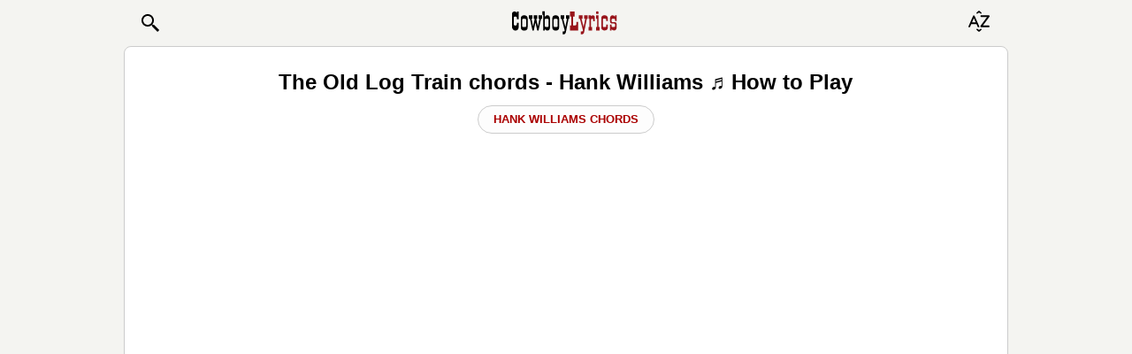

--- FILE ---
content_type: text/html; charset=UTF-8
request_url: https://www.cowboylyrics.com/tabs/williams-hank/the-old-log-train-475.html
body_size: 17631
content:
<!doctype html>
<html lang="en">
    <head>
        <META http-equiv="Content-Type" content="text/html; charset=UTF-8">
        <meta name="viewport" content="width=device-width, initial-scale=1.0">
<!--         <meta name="viewport" content="width=728, maximum-scale=1"> -->
        <meta name="ROBOTS" content="INDEX, FOLLOW" />
<meta property="og:title" content="The Old Log Train Chords — Hank Williams ♬ How to Play" />
<meta property="og:image" content="https://www.cowboylyrics.com/cowboylyricsog.jpg" />
<meta property="og:description" content="Hank Williams - The Old Log Train - Full guitar Chords with synchronized lyrics. Learn how to play this song" />
<meta property="og:url" content="https://www.cowboylyrics.com/tabs/williams-hank/the-old-log-train-475.html" />
<meta property="fb:app_id" content="264778770366717" />
<meta property="og:type" content="article" />
<title>The Old Log Train Chords — Hank Williams ♬ How to Play</title><meta name="description" content="Hank Williams - The Old Log Train - Full guitar Chords with synchronized lyrics. Learn how to play this song" />
<meta property="twitter:title" content="The Old Log Train Chords — Hank Williams ♬ How to Play" />
<meta property="twitter:image:src" content="https://www.cowboylyrics.com/cowboylyricsog.jpg" />
<meta property="twitter:card" content="summary" />
<meta property="twitter:site" content="@cowboylyricscom" />
<meta property="twitter:creator" content="@cowboylyricscom" />
<meta property="twitter:domain" content="https://www.cowboylyrics.com/tabs/williams-hank/the-old-log-train-475.html" />

        <link rel="preload" href="/themes/mobile/styles/main.css" as="style">
        <link href="/themes/mobile/styles/main.css" rel="stylesheet">

        
    </head>
    <body itemscope itemtype="http://schema.org/WebSite">
        <section class="header">
    <header>
        <nav class="navbar navbar-light">
            <a href="/search.html" class="btn nav pull-left" role="button" style="padding-left:7px;" >
                <svg xmlns="http://www.w3.org/2000/svg" x="0px" y="0px" width="24" height="24" viewBox="0 0 24 24">
                    <title>Search:</title>
                    <path fill="#000000" d="M22 20L20 22 14 16 14 14 16 14z"></path>
                    <path fill="#000000" d="M9,16c-3.9,0-7-3.1-7-7c0-3.9,3.1-7,7-7c3.9,0,7,3.1,7,7C16,12.9,12.9,16,9,16z M9,4C6.2,4,4,6.2,4,9c0,2.8,2.2,5,5,5 c2.8,0,5-2.2,5-5C14,6.2,11.8,4,9,4z"></path>
                    <path fill="#000000" d="M13.7 12.5H14.7V16H13.7z" transform="rotate(-44.992 14.25 14.25)"></path>
                </svg>

<!--                <img class="cwb_icon" src="/images/mobile/icon_search_black.png" alt="Search icon" width="20" height="20"> -->
            </a>


<!--                <img alt="Cowboy Lyrics" class="cwb_logo" src="/images/mobile/Logo.png"> -->

                <a class="mx-auto" href="/index.html">
<svg aria-label="Cowboy Lyrics - Homepage Link" width="7.5rem" height="2.5rem" class="cwb_logo" viewBox="0 0 100 30" xmlns="http://www.w3.org/2000/svg" xmlns:svg="http://www.w3.org/2000/svg" enable-background="new 0 0 100 30" version="1.1" xml:space="preserve">
        <style type="text/css">
            .st0{fill:#FFFFFF;stroke:#000000;stroke-width:0.5;}
            .st1{fill:none;stroke:#000000;stroke-width:0.5;stroke-dasharray:4,3;}
            .st22{fill:#98141B;}
        </style>
                        <g class="layer">
                            <title>Layer 1</title>
                            <g id="Artwork"/>
                            <g id="Text"/>
                            <g id="svg_10">
                                <path d="m7.12,19.02c0,2.61 -1.02,3.92 -3.05,3.92c-1.04,0 -1.86,-0.39 -2.48,-1.18c-0.56,-0.73 -0.84,-1.63 -0.84,-2.71l0,-11.17c0,-1.92 0.81,-2.88 2.42,-2.88c0.88,0 1.63,0.45 2.25,1.35l0,-1.33l1.7,0l0,7.31l-1.7,0l0,-1.18c0,-0.9 -0.49,-1.37 -1.47,-1.41c-1,-0.02 -1.5,0.46 -1.5,1.44l0,5.36c0,1.15 0.49,1.73 1.47,1.73c1,0 1.5,-0.57 1.5,-1.7l0,-1.04l1.7,0l0,3.48l0,0z" id="svg_11"/>
                                <path d="m12.29,22.99c-1,0 -1.79,-0.27 -2.36,-0.81c-0.57,-0.54 -0.85,-1.31 -0.85,-2.31l0,-8.12c0,-2.15 1.06,-3.22 3.18,-3.22c0.98,0 1.77,0.27 2.37,0.81c0.6,0.54 0.9,1.28 0.9,2.22l0,8.29c0,2.09 -1.08,3.14 -3.24,3.14l0,0zm0.79,-11.09l-1.64,-0.03c-0.67,-0.04 -1.01,0.38 -1.01,1.27l0,5.33c0,0.84 0.33,1.25 1.01,1.21l1.7,-0.03c0.63,0 0.95,-0.38 0.95,-1.15l0,-5.62c0,-0.61 -0.34,-0.94 -1.01,-0.98z" id="svg_12"/>
                                <path d="m20.05,8.63l0,3.25l-0.89,0l1.53,7.26l1.5,-7.26l-0.89,0l0,-3.25l3.25,0l0,3.25l-0.89,0l1.53,7.26l1.47,-7.26l-0.86,0l0,-3.25l3.28,0l0,3.25l-0.92,0l-2.36,10.97l-1.24,0l-1.67,-7.43l-1.58,7.43l-1.24,0l-2.36,-10.97l-1.01,0l0,-3.25l3.37,0l-0.01,0z" id="svg_13"/>
                                <path d="m31.71,10.09c0.6,-1.04 1.39,-1.55 2.38,-1.55c0.87,0 1.54,0.35 2,1.07c0.37,0.6 0.55,1.36 0.55,2.31l0,7.63c0,2.23 -0.83,3.34 -2.49,3.34c-0.66,0 -1.14,-0.12 -1.45,-0.37c-0.16,-0.17 -0.32,-0.35 -0.49,-0.52c-0.17,-0.17 -0.34,-0.35 -0.49,-0.52l0,1.38l-1.44,0l0,-14.69l-0.81,0l0,-3.31l2.25,0l0,5.24l0,0zm2.53,1.82l-1.53,-0.03c-0.67,-0.04 -1.01,0.37 -1.01,1.21l0,5.21c0,0.86 0.35,1.28 1.07,1.27l1.64,-0.03c0.52,0.04 0.78,-0.36 0.78,-1.21l0,-5.27c0,-0.73 -0.32,-1.11 -0.95,-1.15l0,0z" id="svg_14"/>
                                <path d="m41.95,22.99c-1,0 -1.79,-0.27 -2.36,-0.81c-0.57,-0.54 -0.85,-1.31 -0.85,-2.31l0,-8.12c0,-2.15 1.06,-3.22 3.18,-3.22c0.98,0 1.77,0.27 2.37,0.81c0.6,0.54 0.9,1.28 0.9,2.22l0,8.29c0,2.09 -1.08,3.14 -3.24,3.14l0,0zm0.79,-11.09l-1.64,-0.03c-0.67,-0.04 -1.01,0.38 -1.01,1.27l0,5.33c0,0.84 0.33,1.25 1.01,1.21l1.7,-0.03c0.63,0 0.95,-0.38 0.95,-1.15l0,-5.62c0,-0.61 -0.34,-0.94 -1.01,-0.98z" id="svg_15"/>
                                <path d="m49.99,8.63l0,3.25l-0.95,0l2.02,7.66l1.53,-7.66l-1.01,0l0,-3.25l3.31,0l0,3.25l-0.84,0l-2.48,12.41c-0.21,0.98 -0.53,1.59 -0.95,1.84c-0.44,0.27 -1.16,0.4 -2.16,0.4l0,-2.82l0.81,0c0.75,0 1.12,-0.29 1.12,-0.86l0,-0.23l-2.82,-10.74l-0.95,0l0,-3.25l3.37,0l0,0l0,0z" id="svg_16"/>
                                <path class="st22" d="m63.1,14.7l0,8.15l-7.63,0l0,-4.78l1.24,0l0,-8.21l-1.24,0l0,-4.84l4.38,0l0,4.84l-1.47,0l0,8.21l1.76,0c0.54,0 0.89,-0.11 1.05,-0.32c0.16,-0.21 0.24,-0.61 0.24,-1.18l0,-1.87l1.67,0l0,0z" id="svg_17"/>
                                <path class="st22" d="m67.22,8.63l0,3.25l-0.95,0l2.02,7.66l1.53,-7.66l-1.01,0l0,-3.25l3.31,0l0,3.25l-0.84,0l-2.48,12.41c-0.21,0.98 -0.53,1.59 -0.95,1.84c-0.44,0.27 -1.16,0.4 -2.16,0.4l0,-2.82l0.81,0c0.75,0 1.12,-0.29 1.12,-0.86l0,-0.23l-2.82,-10.74l-0.95,0l0,-3.25l3.37,0l0,0l0,0z" id="svg_18"/>
                                <path class="st22" d="m77.35,14.18l0,-1.3c0,-0.6 -0.35,-0.91 -1.04,-0.95l-0.09,0c-0.65,0.02 -0.98,0.35 -0.98,0.98l0,6.68l0.92,0l0,3.25l-3.17,0l0,-3.25l0.81,0l0,-7.72l-0.81,0l0,-3.25l2.25,0l0,0.89c0.45,-0.61 1.02,-0.92 1.74,-0.92c0.54,0 0.98,0.16 1.31,0.49c0.33,0.33 0.49,0.76 0.49,1.3l0,3.8l-1.44,0l0,0z" id="svg_19"/>
                                <path class="st22" d="m82.36,19.6l0.95,0l0,3.25l-3.34,0l0,-3.25l1.04,0l0,-7.72l-1.04,0l0,-3.25l2.39,0l0,10.97zm-0.58,-14.66c0.35,0.1 0.52,0.34 0.52,0.72l0,0.95c0,0.54 -0.25,0.79 -0.75,0.75l-0.78,-0.03c-0.5,0.04 -0.75,-0.19 -0.75,-0.69l0,-1.01c0,-0.5 0.25,-0.75 0.75,-0.75l0,-0.03c0.56,0.04 0.89,0.07 1.01,0.08l0,0z" id="svg_20"/>
                                <path class="st22" d="m91.09,17.24l0,2.85c0,0.86 -0.28,1.54 -0.85,2.03c-0.57,0.49 -1.29,0.73 -2.15,0.73l-0.09,0c-0.89,0 -1.62,-0.25 -2.2,-0.75c-0.58,-0.5 -0.87,-1.18 -0.87,-2.04l0,-8.73c0,-1.86 1.02,-2.79 3.07,-2.79c2.06,0 3.09,1.09 3.09,3.25l0,2.22l-1.44,0l0,-1.18c0,-0.65 -0.31,-1 -0.94,-1.04l-1.46,-0.03c-0.59,-0.02 -0.89,0.35 -0.89,1.09l0,5.62c0,0.77 0.28,1.13 0.83,1.09l1.63,-0.03c0.32,0 0.54,-0.08 0.66,-0.23c0.11,-0.15 0.17,-0.42 0.17,-0.81l0,-1.27l1.45,0l0,0z" id="svg_21"/>
                                <path class="st22" d="m99.35,14.01l-1.44,0l0,-1.01c0,-0.73 -0.31,-1.11 -0.94,-1.15l-1.46,-0.03c-0.59,-0.02 -0.89,0.31 -0.89,0.98l0,1.21c0,0.69 0.35,1.03 1.07,1.01l1.53,-0.03c1.42,-0.04 2.13,0.61 2.13,1.93l0,3.51c0,0.69 -0.22,1.27 -0.66,1.73c-0.44,0.46 -1.01,0.69 -1.7,0.69c-0.94,0 -1.73,-0.42 -2.36,-1.27l0,1.27l-1.44,0l0,-5.5l1.44,0l0,1.18c0,0.71 0.3,1.06 0.89,1.04l1.57,-0.03c0.55,0.04 0.83,-0.22 0.83,-0.78l0,-1.41c0,-0.63 -0.37,-0.97 -1.12,-1.01l-1.64,-0.03c-1.31,-0.04 -1.96,-0.64 -1.96,-1.82l0,-3.4c0,-0.71 0.2,-1.3 0.61,-1.77c0.4,-0.47 0.96,-0.71 1.67,-0.71l0.23,0c0.06,0.02 0.14,0.03 0.23,0.03c0.82,0.17 1.49,0.57 1.99,1.18l0,-1.21l1.44,0l0,5.38l0,0l0,0z" id="svg_22"/>
                            </g>
                        </g>
    </svg>
                </a>




            <button type="button" class="btn" data-toggle="modal" data-target="#alphabetModal">

                        <svg version="1.1" xmlns="http://www.w3.org/2000/svg" xmlns:xlink="http://www.w3.org/1999/xlink" x="0px" y="0px"
                             viewBox="0 0 30 20" xml:space="preserve" width="30" height="30">
 <title>Browse A-Z:</title>
                            <path fill="#000000" d="M7,5.84C6.91,5.63,6.72,5.5,6.51,5.5c0,0,0,0,0,0l-0.65,0c-0.21,0-0.4,0.13-0.49,0.33L0.05,17.96
	c-0.08,0.18-0.07,0.4,0.03,0.57c0.1,0.17,0.27,0.27,0.46,0.27h0.8c0.21,0,0.4-0.13,0.49-0.33l1.39-3.17h5.98l1.41,3.17
	c0.09,0.2,0.28,0.33,0.49,0.33h0.8c0,0,0,0,0,0c0.3,0,0.54-0.26,0.54-0.59c0-0.11-0.03-0.21-0.07-0.29L7,5.84z M4.08,13.34
	l2.11-4.81l2.14,4.81H4.08z"/>
                            <path fill="#000000" d="M23.94,6.16l-0.31-0.63c-0.1-0.2-0.3-0.33-0.53-0.33h-8.76c-0.32,0-0.59,0.26-0.59,0.59v0.78
	c0,0.32,0.26,0.59,0.59,0.59h6.81l-7.49,10.06c-0.13,0.18-0.15,0.41-0.05,0.61l0.31,0.63c0.1,0.2,0.3,0.33,0.53,0.33h8.71
	c0.32,0,0.59-0.26,0.59-0.59v-0.78c0-0.32-0.26-0.59-0.59-0.59h-6.76l7.49-10.06C24.02,6.59,24.04,6.35,23.94,6.16z"/>
                            <path fill="#000000" d="M12,21.85l-1.79-1.21c-0.07-0.09-0.18-0.15-0.29-0.16c-0.12-0.01-0.23,0.02-0.32,0.09l-0.46,0.36
	c-0.19,0.15-0.22,0.42-0.07,0.61l2.59,2.3C11.74,23.94,11.87,24,12,24c0.13,0,0.26-0.06,0.34-0.17l2.59-2.3
	c0.15-0.19,0.11-0.46-0.07-0.61l-0.46-0.36c-0.09-0.07-0.21-0.1-0.32-0.09c-0.11,0.01-0.22,0.07-0.29,0.16L12,21.85z"/>
                            <path fill="#000000" d="M12,2.15l1.79,1.21c0.07,0.09,0.18,0.15,0.29,0.16c0.12,0.01,0.23-0.02,0.32-0.09l0.46-0.36
	c0.19-0.15,0.22-0.42,0.07-0.61l-2.59-2.3C12.26,0.06,12.13,0,12,0c-0.13,0-0.26,0.06-0.34,0.17l-2.59,2.3
	C8.92,2.66,8.96,2.93,9.15,3.08L9.6,3.44c0.09,0.07,0.21,0.1,0.32,0.09c0.11-0.01,0.22-0.07,0.29-0.16L12,2.15z"/>
</svg>

<!--                <img class="cwb_icon" src="/images/mobile/icon_sort_black.png" alt="Browse artists alphabetically" width="20" height="20"> -->
            </button>
        </nav>
    </header>

    <div class="modal fade header__alphabet_modal" id="alphabetModal" tabindex="-1" role="dialog" aria-labelledby="alphabetModalLabel">
        <div class="modal-dialog" role="document">
            <div class="modal-content">
                <div class="modal-header">
                    <span class="modal-title h1" id="alphabetModalLabel">BROWSE ARTISTS A-Z</span>

                    <button type="button" class="close" data-dismiss="modal" aria-label="Close">
                        <span aria-hidden="true">&times;</span>
                    </button>
                </div>
                <div class="modal-body">
                    <div class="row">
    <div class="col-sm-2 header__alphabet_modal__row__col"><a class="header__alphabet_modal__row__col__btn_abc" href="/a.html">A</a></div>
<div class="col-sm-2 header__alphabet_modal__row__col"><a class="header__alphabet_modal__row__col__btn_abc" href="/b.html">B</a></div>
<div class="col-sm-2 header__alphabet_modal__row__col"><a class="header__alphabet_modal__row__col__btn_abc" href="/c.html">C</a></div>
<div class="col-sm-2 header__alphabet_modal__row__col"><a class="header__alphabet_modal__row__col__btn_abc" href="/d.html">D</a></div>
<div class="col-sm-2 header__alphabet_modal__row__col"><a class="header__alphabet_modal__row__col__btn_abc" href="/e.html">E</a></div>
<div class="col-sm-2 header__alphabet_modal__row__col"><a class="header__alphabet_modal__row__col__btn_abc" href="/f.html">F</a></div>
<div class="col-sm-2 header__alphabet_modal__row__col"><a class="header__alphabet_modal__row__col__btn_abc" href="/g.html">G</a></div>
<div class="col-sm-2 header__alphabet_modal__row__col"><a class="header__alphabet_modal__row__col__btn_abc" href="/h.html">H</a></div>
<div class="col-sm-2 header__alphabet_modal__row__col"><a class="header__alphabet_modal__row__col__btn_abc" href="/i.html">I</a></div>
<div class="col-sm-2 header__alphabet_modal__row__col"><a class="header__alphabet_modal__row__col__btn_abc" href="/j.html">J</a></div>
<div class="col-sm-2 header__alphabet_modal__row__col"><a class="header__alphabet_modal__row__col__btn_abc" href="/k.html">K</a></div>
<div class="col-sm-2 header__alphabet_modal__row__col"><a class="header__alphabet_modal__row__col__btn_abc" href="/l.html">L</a></div>
<div class="col-sm-2 header__alphabet_modal__row__col"><a class="header__alphabet_modal__row__col__btn_abc" href="/m.html">M</a></div>
<div class="col-sm-2 header__alphabet_modal__row__col"><a class="header__alphabet_modal__row__col__btn_abc" href="/n.html">N</a></div>
<div class="col-sm-2 header__alphabet_modal__row__col"><a class="header__alphabet_modal__row__col__btn_abc" href="/o.html">O</a></div>
<div class="col-sm-2 header__alphabet_modal__row__col"><a class="header__alphabet_modal__row__col__btn_abc" href="/p.html">P</a></div>
<div class="col-sm-2 header__alphabet_modal__row__col"><a class="header__alphabet_modal__row__col__btn_abc" href="/q.html">Q</a></div>
<div class="col-sm-2 header__alphabet_modal__row__col"><a class="header__alphabet_modal__row__col__btn_abc" href="/r.html">R</a></div>
<div class="col-sm-2 header__alphabet_modal__row__col"><a class="header__alphabet_modal__row__col__btn_abc" href="/s.html">S</a></div>
<div class="col-sm-2 header__alphabet_modal__row__col"><a class="header__alphabet_modal__row__col__btn_abc" href="/t.html">T</a></div>
<div class="col-sm-2 header__alphabet_modal__row__col"><a class="header__alphabet_modal__row__col__btn_abc" href="/u.html">U</a></div>
<div class="col-sm-2 header__alphabet_modal__row__col"><a class="header__alphabet_modal__row__col__btn_abc" href="/v.html">V</a></div>
<div class="col-sm-2 header__alphabet_modal__row__col"><a class="header__alphabet_modal__row__col__btn_abc" href="/w.html">W</a></div>
<div class="col-sm-2 header__alphabet_modal__row__col"><a class="header__alphabet_modal__row__col__btn_abc" href="/x.html">X</a></div>
<div class="col-sm-2 header__alphabet_modal__row__col"><a class="header__alphabet_modal__row__col__btn_abc" href="/y.html">Y</a></div>
<div class="col-sm-2 header__alphabet_modal__row__col"><a class="header__alphabet_modal__row__col__btn_abc" href="/z.html">Z</a></div>
<div class="col-sm-2 header__alphabet_modal__row__col"><a class="header__alphabet_modal__row__col__btn_abc" href="/19.html">#</a></div>
</div>
                   </div>
            </div>
        </div>
    </div>

    <!--
       <div class="modal fade" id="searchModal" tabindex="-1" role="dialog" aria-labelledby="searchModalLabel">
           <div class="modal-dialog" role="document">
               <div class="modal-content">
                   <div class="modal-header">
                       <span class="modal-title h1" id="searchModalLabel">&nbsp;</span>

                       <button type="button" class="close" data-dismiss="modal" aria-label="Close">
                           <span aria-hidden="true">&times;</span>
                       </button>
                   </div>
                   <div class="modal-body">
                       <form role="search" action="https://www.cowboylyrics.com/search.html" name="search_form" id="cse-search-box" itemprop="potentialAction" itemscope itemtype="http://schema.org/SearchAction" >
                           <meta itemprop="target" content="https://www.cowboylyrics.com/search.html?cx=partner-pub-1248082249428003:7921416976&amp;ie=UTF-8&amp;q={q}" />
                           <div class="form-group has-info">
                               <div class="input-group">
                                   <input type="hidden" name="cx" value="partner-pub-1248082249428003:8224518360" />
                                   <input type="hidden" name="ie" value="UTF-8" />
                                   <input placeholder="Search..." itemprop="query-input" class="form-control" type="text" name="q" id="q" size="17" x-webkit-speech="" value="" />
                                   <input type="hidden" name="cof" value="FORID:11" />
   <span class="input-group-btn">
       <button class="btn btn-link btn-sm" type="submit">Search icon</button></span>
                               </div>
                           </div>
                       </form>
                   </div>
               </div>
           </div>
       </div>
       -->


   </section>        

 

<section class="main-layout-content" id="content">

    <!-- ad deleted -->


    <div class="container">
        

<div>
    <div class="col-12 text-center">
        <h1 class="soundtrackH1">
            The Old Log Train            chords             - Hank Williams ♬ How to Play
        </h1>

        <a class="hide-btn" href="/tabs/williams-hank.html">Hank Williams Chords</a>

        
        <div id="banner1" class="t-a-c ban-250"></div>


            <!-- code from Primis - Bandsintown_cowboylyrics.com_Sticky
<div class="ban-150 t-a-c">

    <p id="widgetLoaded" style="width:0px;height:0px;"></p>
    <script>
        document.addEventListener('DOMContentLoaded', function() {
            var adContainer = document.querySelector('.ban-150');
            var options = {
                root: null,
                rootMargin: '0px',
                threshold: 0.1
            };

            function loadScript() {
                (function (d, s, b) {
                    var mElmt, primisElmt = d.createElement('script');
                    primisElmt.setAttribute('type', 'text/javascript');
                    primisElmt.setAttribute('async', 'async');
                    primisElmt.setAttribute('src', s);
                    var elmtInterval = setInterval(function() {
                        mElmt = d.getElementById(b);
                        if (mElmt) {
                            mElmt.parentNode.insertBefore(primisElmt, mElmt.nextSibling);
                            mElmt.parentNode.removeChild(mElmt);
                            return clearInterval(elmtInterval);
                        }
                    }, 20);
                })(document, 'https://live.primis.tech/live/liveView.php?s=116833&schain=1.0,1!freestar.com,1101,1', 'widgetLoaded');
            }

            var observer = new IntersectionObserver(function(entries, observer) {
                entries.forEach(function(entry) {
                    if (entry.isIntersecting) {
                        loadScript();
                        observer.unobserve(entry.target);
                    }
                });
            }, options);

            observer.observe(adContainer);
        });
    </script>
</div> -->


    </div>
</div>

<div class="pull-right m-r-10 bb_text">
    
<amp-social-share type="facebook"
    width="28"
    height="28"
    data-param-text="The%20Old%20Log%20Train%20Chords%20%E2%80%94%20Hank%20Williams%20%E2%99%AC%20How%20to%20Play"
    data-param-app_id="133000596876438"
    ></amp-social-share>
<amp-social-share type="twitter"
    width="28"
    height="28"
    data-param-text="The%20Old%20Log%20Train%20Chords%20%E2%80%94%20Hank%20Williams%20%E2%99%AC%20How%20to%20Play"
    > </amp-social-share>
<amp-social-share type="gplus"
    width="28"
    height="28"
    data-param-text="The%20Old%20Log%20Train%20Chords%20%E2%80%94%20Hank%20Williams%20%E2%99%AC%20How%20to%20Play"
    ></amp-social-share></div>

<div class="soundtrackLyric cwb-tab-content" id="page">
    <h2 class="t-a-c">
   The Old Log Train chords    </h2>

    <div class="ban-50">
        <script type="text/javascript">
            /* Above ToneFuse Play Button */
            (function() {
                var opts = {
                    artist: "Hank Williams",
                    song: "The Old Log Train",
                    genre: "country",
                    adunit_id: 39382131,
                    div_id: "cf_async_" + Math.floor((Math.random() * 999999999)),
                    hostname: "srv.clickfuse.com"
                };
                document.write('<div style="margin-left: auto; margin-right: auto; min-height: 50px" id="'+opts.div_id+'"></div>');
                var c = function() { cf.showAsyncAd(opts) };
                if (window.cf) c(); else {
                    cf_async = !0;
                    var r = document.createElement("script"), s = document.getElementsByTagName("script")[0];
                    r.async = !0;
                    r.src = "//" + opts.hostname + "/showads/showad.js";
                    r.readyState ? r.onreadystatechange = function() {
                        if ("loaded" == r.readyState || "complete" == r.readyState) r.onreadystatechange = null, c()
                    } : r.onload = c;
                    s.parentNode.insertBefore(r, s)
                }
            })();
        </script>
    </div>

    <span class="hidden-on-desktop figure-caption">
        Swap &harr; or rotate &#x21BB; the device
        </span>
            <pre id="chords">
The Old Log Train
Hank Williams Sr.

(D) If you will listen a (G) song I will (D) sing
About my daddy who ran a log (A) train
Way (D) down in the southland in (G) old Ala- (D) bam
We lived in a place that they (A) call Chatmantown.

And late in the evening when the sun was low
Way off in the distance you could hear the train blow
The boys would come runnin' and mamma would sing,
"Get the supper on the table here comes the log train".

Every morning at the break of day
He'd grab his lunch bucket and be on his way
In winter or summer, sunshine or rain
Every mornin' he'd run that old log train.

A sweatin' and swearin' all  day long
Shoutin' "git-up there oxen, keep movin' along,
Load Îer up boys Îcause it looks like rain,
I've got get rollin' this old log train.

This story happened a long time ago<!-- ad start </pre> -->
<div class="container-full" id="ad-container">
    <button class="hide-btn" onclick="hideAdSection()">hide ad &Cross;</button>
    <div id="ad-section" class="ban-280-tab">
        <div id="banner2"></div>
    </div>
</div>

<script>
    function hideAdSection() {
        var adContainer = document.getElementById('ad-container');
        adContainer.classList.add('hidden');
    }
</script><!-- ad end <pre class="cwb-dawn"> -->
The log train is silent, God called daddy to go
But when I get to heaven to always remain
I'll listen for the whistle of the old log train.

Alex Middleton
</pre>
        <!-- chords highlight -->
    <script>
            document.addEventListener("DOMContentLoaded", function() {
                const chordPattern = /^(A|A#|Bb|B|C|C#|Db|D|D#|Eb|E|F|F#|Gb|G|G#|Ab|Am|A#m|Bbm|Bm|Cm|C#m|Dbm|Dm|D#m|Ebm|Em|Fm|F#m|Gbm|Gm|G#m|Abm|A7|A#7|Bb7|B7|C7|C#7|Db7|D7|D#7|Eb7|E7|F7|F#7|Gb7|G7|G#7|Ab7|Am7|A#m7|Bbm7|Bm7|Cm7|C#m7|Dbm7|Dm7|D#m7|Ebm7|Em7|Fm7|F#m7|Gbm7|Gm7|G#m7|Gmaj7|Abm7|Amaj7|A#maj7|Bbmaj7|Bmaj7|Cmaj7|C#maj7|Dbmaj7|Dmaj7|D#maj7|Ebmaj7|Emaj7|Fmaj7|F#maj7|Gbmaj7|Gmaj7|G#maj7|Abmaj7|Adim|A#dim|Bbdim|Bdim|Cdim|C#dim|Dbdim|Ddim|D#dim|Ebdim|Edim|Fdim|F#dim|Gbdim|Gdim|G#dim|Abdim|Adim7|A#dim7|Bbdim7|Bdim7|Cdim7|C#dim7|Dbdim7|Ddim7|D#dim7|Ebdim7|Edim7|Fdim7|F#dim7|Gbdim7|Gdim7|G#dim7|Abdim7|Aaug|A#aug|Bbaug|Baug|Caug|C#aug|Dbaug|Daug|D#aug|Ebaug|Eaug|Faug|F#aug|Gbaug|Gaug|G#aug|Abaug|Asus2|A#sus2|Bbsus2|Bsus2|Csus2|C#sus2|Dbsus2|Dsus2|D#sus2|Ebsus2|Esus2|Fsus2|F#sus2|Gbsus2|Gsus2|G#sus2|Absus2|Asus4|A#sus4|Bbsus4|Bsus4|Csus4|C#sus4|Dbsus4|Dsus4|D#sus4|Ebsus4|Esus4|Fsus4|F#sus4|Gbsus4|Gsus4|G#sus4|Absus4|Aadd9|A#add9|Bbadd9|Badd9|Cadd9|C#add9|Dbadd9|Dadd9|D#add9|Ebadd9|Eadd9|Fadd9|F#add9|Gbadd9|Gadd9|G#add9|Abadd9|A9|A#9|Bb9|B9|C9|C#9|Db9|D9|D#9|Eb9|E9|F9|F#9|Gb9|G9|G#9|Ab9|Am9|A#m9|Bbm9|Bm9|Cm9|C#m9|Dbm9|Dm9|D#m9|Ebm9|Em9|Fm9|F#m9|Gbm9|Gm9|G#m9|Abm9|A11|A#11|Bb11|B11|C11|C#11|Db11|D11|D#11|Eb11|E11|F11|F#11|Gb11|G11|G#11|Ab11|A13|A#13|Bb13|B13|C13|C#13|Db13|D13|D#13|Eb13|E13|F13|F#13|Gb13|G13|G#13|Ab13|Aaug7|A#aug7|Bbaug7|Baug7|Caug7|C#aug7|Dbaug7|Daug7|D#aug7|Ebaug7|Eaug7|Faug7|F#aug7|Gbaug7|Gaug7|G#aug7|Abaug7)(\s+(A|A#|Bb|B|C|C#|Db|D|D#|Eb|E|F|F#|Gb|G|G#|Ab|Am|A#m|Bbm|Bm|Cm|C#m|Dbm|Dm|D#m|Ebm|Em|Fm|F#m|Gbm|Gm|G#m|Abm|A7|A#7|Bb7|B7|C7|C#7|Db7|D7|D#7|Eb7|E7|F7|F#7|Gb7|G7|G#7|Ab7|Am7|A#m7|Bbm7|Bm7|Cm7|C#m7|Dbm7|Dm7|D#m7|Ebm7|Em7|Fm7|F#m7|Gbm7|Gm7|G#m7|Gmaj7|Abm7|Amaj7|A#maj7|Bbmaj7|Bmaj7|Cmaj7|C#maj7|Dbmaj7|Dmaj7|D#maj7|Ebmaj7|Emaj7|Fmaj7|F#maj7|Gbmaj7|Gmaj7|G#maj7|Abmaj7|Adim|A#dim|Bbdim|Bdim|Cdim|C#dim|Dbdim|Ddim|D#dim|Ebdim|Edim|Fdim|F#dim|Gbdim|Gdim|G#dim|Abdim|Adim7|A#dim7|Bbdim7|Bdim7|Cdim7|C#dim7|Dbdim7|Ddim7|D#dim7|Ebdim7|Edim7|Fdim7|F#dim7|Gbdim7|Gdim7|G#dim7|Abdim7|Aaug|A#aug|Bbaug|Baug|Caug|C#aug|Dbaug|Daug|D#aug|Ebaug|Eaug|Faug|F#aug|Gbaug|Gaug|G#aug|Abaug|Asus2|A#sus2|Bbsus2|Bsus2|Csus2|C#sus2|Dbsus2|Dsus2|D#sus2|Ebsus2|Esus2|Fsus2|F#sus2|Gbsus2|Gsus2|G#sus2|Absus2|Asus4|A#sus4|Bbsus4|Bsus4|Csus4|C#sus4|Dbsus4|Dsus4|D#sus4|Ebsus4|Esus4|Fsus4|F#sus4|Gbsus4|Gsus4|G#sus4|Absus4|Aadd9|A#add9|Bbadd9|Badd9|Cadd9|C#add9|Dbadd9|Dadd9|D#add9|Ebadd9|Eadd9|Fadd9|F#add9|Gbadd9|Gadd9|G#add9|Abadd9|A9|A#9|Bb9|B9|C9|C#9|Db9|D9|D#9|Eb9|E9|F9|F#9|Gb9|G9|G#9|Ab9|Am9|A#m9|Bbm9|Bm9|Cm9|C#m9|Dbm9|Dm9|D#m9|Ebm9|Em9|Fm9|F#m9|Gbm9|Gm9|G#m9|Abm9|A11|A#11|Bb11|B11|C11|C#11|Db11|D11|D#11|Eb11|E11|F11|F#11|Gb11|G11|G#11|Ab11|A13|A#13|Bb13|B13|C13|C#13|Db13|D13|D#13|Eb13|E13|F13|F#13|Gb13|G13|G#13|Ab13|Aaug7|A#aug7|Bbaug7|Baug7|Caug7|C#aug7|Dbaug7|Daug7|D#aug7|Ebaug7|Eaug7|Faug7|F#aug7|Gbaug7|Gaug7|G#aug7|Abaug7))*$/g;
                const preElement = document.getElementById("chords");
                let lines = preElement.innerHTML.split('\n');

                lines = lines.map(line => {
                    if (chordPattern.test(line.trim())) {
                        return line.replace(/\S+/g, match => {
                            return `<span class="chord">${match}</span>`;
                        });
                    }
                    return line;
                });

                preElement.innerHTML = lines.join('\n');
            });

    </script>
    </div>

<br>
<div class="text-center">
    <div class="ban-50">
        <script type="text/javascript">
            /* ToneFuse Below Play Button */
            (function() {
                var opts = {
                    artist: "Hank Williams",
                    song: "The Old Log Train",
                    genre: "country",
                    adunit_id: 39382131,
                    div_id: "cf_async_" + Math.floor((Math.random() * 999999999)),
                    hostname: "srv.clickfuse.com"
                };
                document.write('<div id="'+opts.div_id+'"></div>');
                var c = function() { cf.showAsyncAd(opts) };
                if (window.cf) c(); else {
                    cf_async = !0;
                    var r = document.createElement("script"), s = document.getElementsByTagName("script")[0];
                    r.async = !0;
                    r.src = "//" + opts.hostname + "/showads/showad.js";
                    r.readyState ? r.onreadystatechange = function() {
                        if ("loaded" == r.readyState || "complete" == r.readyState) r.onreadystatechange = null, c()
                    } : r.onload = c;
                    s.parentNode.insertBefore(r, s)
                }
            })();
        </script>
    </div>
    <br>
    <div id="banner3" class="ban-150"></div>
</div>

<div class="row">
<div class="col-6 t-a-c" style="margin-top:25px">
        <a class="hide-btn" href="/tabs/williams-hank.html">Hank Williams CHORDS</a>
</div>
    </div>

<!-- Multiplex -->
<script async src="https://pagead2.googlesyndication.com/pagead/js/adsbygoogle.js?client=ca-pub-1248082249428003"
        crossorigin="anonymous"></script>
<ins class="adsbygoogle"
     style="display:block"
     data-ad-format="autorelaxed"
     data-ad-client="ca-pub-1248082249428003"
     data-ad-slot="1624521598"></ins>
<script>
    (adsbygoogle = window.adsbygoogle || []).push({});
</script>

<div class="bb_text">
    <ol class="breadcrumb">
<li><a href="/"><svg role="img" style="margin-bottom:-2px" aria-label="Home icon" fill="#990000" version="1.1" id="Capa_1" xmlns="http://www.w3.org/2000/svg" xmlns:xlink="http://www.w3.org/1999/xlink" width="17px" height="17px" viewBox="0 0 547.596 547.596" xml:space="preserve" stroke="#800000"><g id="SVGRepo_bgCarrier" stroke-width="0"></g><g id="SVGRepo_tracerCarrier" stroke-linecap="round" stroke-linejoin="round"></g><g id="SVGRepo_iconCarrier"> <g> <path d="M540.76,254.788L294.506,38.216c-11.475-10.098-30.064-10.098-41.386,0L6.943,254.788 c-11.475,10.098-8.415,18.284,6.885,18.284h75.964v221.773c0,12.087,9.945,22.108,22.108,22.108h92.947V371.067 c0-12.087,9.945-22.108,22.109-22.108h93.865c12.239,0,22.108,9.792,22.108,22.108v145.886h92.947 c12.24,0,22.108-9.945,22.108-22.108v-221.85h75.965C549.021,272.995,552.081,264.886,540.76,254.788z"></path> </g> </g></svg></a>&nbsp;</li><li>&rsaquo;&nbsp;&nbsp;<!--<a href="/w.html">-->W<!--</a>--></li><li>&rsaquo;&nbsp;&nbsp;<!--<a href="/lyrics/williams-hank.html">-->Williams Hank<!--</a>--></li><li class="active">&rsaquo;&nbsp;&nbsp;The Old Log Train chords&nbsp;&nbsp;</li></ol></div>




<div class="row">
    <div class="col-12 text-center">
        <H3><a href="/tabs/williams-hank.html">Hank Williams</a> Chords & Tabs List</H3>
    </div>

        <div id="myContent" class="col-12 bb_text">
        <ol>
            <li><a class="t_chords" href="/tabs/williams-hank/127-rose-avenue-35422.html">127 Rose Avenue Chords</a></li><li><a class="t_chords" href="/tabs/williams-hank/30-pieces-of-silver-16133.html">30 Pieces of Silver Chords</a></li><li><a class="t_chords" href="/tabs/williams-hank/a-beautiful-home-639.html">A Beautiful Home Chords</a></li><li><a class="t_chords" href="/tabs/williams-hank/a-home-in-heaven-22425.html">A Home In Heaven Chords</a></li><li><a class="t_chords" href="/tabs/williams-hank/a-house-of-gold-22426.html">A House Of Gold Chords</a></li><li><a class="t_chords" href="/tabs/williams-hank/a-house-without-love-638.html">A House Without Love Chords</a></li><li><a class="t_chords" href="/tabs/williams-hank/a-mansion-on-the-hill-35423.html">A Mansion On The Hill Chords</a></li><li><a class="t_chords" href="/tabs/williams-hank/a-message-to-my-mother-22427.html">A Message To My Mother Chords</a></li><li><a class="t_chords" href="/tabs/williams-hank/a-picture-from-lifes-other-637.html">A Picture From Lifes Other Chords</a></li><li><a class="t_chords" href="/tabs/williams-hank/a-teardrop-on-a-rose-35424.html">A Teardrop On A Rose Chords</a></li><li><a class="t_chords" href="/tabs/williams-hank/aint-gonna-love-you-anymore-636.html">Aint Gonna Love You Anymore Chords</a></li><li><a class="t_chords" href="/tabs/williams-hank/aint-got-nothin-but-time-635.html">Aint Got Nothin But Time Chords</a></li><li><a class="t_chords" href="/tabs/williams-hank/alabama-waltz-634.html">Alabama Waltz Chords</a></li><li><a class="t_chords" href="/tabs/williams-hank/all-for-the-love-of-sunshine-35425.html">All For The Love Of Sunshine Chords</a></li><li><a class="t_chords" href="/tabs/williams-hank/all-my-rowdy-friends-35426.html">All My Rowdy Friends Chords</a></li><li><a class="t_chords" href="/tabs/williams-hank/all-the-love-i-ever-had-633.html">All The Love I Ever Had Chords</a></li><li><a class="t_chords" href="/tabs/williams-hank/alone-and-forsaken-632.html">Alone And Forsaken Chords</a></li><li><a class="t_chords" href="/tabs/williams-hank/amazing-grace-35427.html">Amazing Grace Tabs</a></li><li><a class="t_chords" href="/tabs/williams-hank/american-dream-35428.html">American Dream Chords</a></li><li><a class="t_chords" href="/tabs/williams-hank/amos-moses-35429.html">Amos Moses Chords</a></li><li><a class="t_chords" href="/tabs/williams-hank/angel-of-death-16134.html">Angel Of Death Chords</a></li><li><a class="t_chords" href="/tabs/williams-hank/are-you-building-a-temple-in-heaven-35430.html">Are You Building A Temple In Heaven Chords</a></li><li><a class="t_chords" href="/tabs/williams-hank/are-you-walking-and-a-talking-for-the-lord-35431.html">Are You Walking And A-Talking For The Lord Chords</a></li><li><a class="t_chords" href="/tabs/williams-hank/at-the-cross-22430.html">At The Cross Chords</a></li><li><a class="t_chords" href="/tabs/williams-hank/at-the-first-fall-of-snow-22432.html">At The First Fall Of Snow Chords</a></li><li><a class="t_chords" href="/tabs/williams-hank/baby-were-really-in-love-631.html">Baby Were Really In Love Chords</a></li><li><a class="t_chords" href="/tabs/williams-hank/bachelor-till-i-die-630.html">Bachelor Till I Die Chords</a></li><li><a class="t_chords" href="/tabs/williams-hank/banks-of-the-ponchartrain-629.html">Banks Of The Ponchartrain Chords</a></li><li><a class="t_chords" href="/tabs/williams-hank/barkin-up-wrong-tree-now-628.html">Barkin Up Wrong Tree Now Chords</a></li><li><a class="t_chords" href="/tabs/williams-hank/battle-of-armageddon-627.html">Battle Of Armageddon Chords</a></li><li><a class="t_chords" href="/tabs/williams-hank/bayou-pon-pon-626.html">Bayou Pon Pon Chords</a></li><li><a class="t_chords" href="/tabs/williams-hank/be-careful-of-stones-that-you-throw-35432.html">Be Careful Of Stones That You Throw Chords</a></li><li><a class="t_chords" href="/tabs/williams-hank/be-careful-stones-you-throw-625.html">Be Careful Stones You Throw Chords</a></li><li><a class="t_chords" href="/tabs/williams-hank/beyond-the-sunset-624.html">Beyond The Sunset Chords</a></li><li><a class="t_chords" href="/tabs/williams-hank/blue-eyes-crying-in-the-rain-35433.html">Blue Eyes Crying In The Rain Chords</a></li><li><a class="t_chords" href="/tabs/williams-hank/blue-love-623.html">Blue Love Chords</a></li><li><a class="t_chords" href="/tabs/williams-hank/blue-love-in-my-heart-35434.html">Blue Love In My Heart Chords</a></li><li><a class="t_chords" href="/tabs/williams-hank/blues-man-35435.html">Blues Man Chords</a></li><li><a class="t_chords" href="/tabs/williams-hank/buckets-got-a-hole-in-it-622.html">Buckets Got A Hole In It Chords</a></li><li><a class="t_chords" href="/tabs/williams-hank/building-temple-in-heaven-621.html">Building Temple In Heaven Chords</a></li><li><a class="t_chords" href="/tabs/williams-hank/california-zephyr-620.html">California Zephyr Chords</a></li><li><a class="t_chords" href="/tabs/williams-hank/calling-you-619.html">Calling You Chords</a></li><li><a class="t_chords" href="/tabs/williams-hank/canadian-sunset-22434.html">Canadian Sunset Chords</a></li><li><a class="t_chords" href="/tabs/williams-hank/cant-get-you-off-my-mind-618.html">Cant Get You Off My Mind Chords</a></li><li><a class="t_chords" href="/tabs/williams-hank/cherokee-boogie-22435.html">Cherokee Boogie Chords</a></li><li><a class="t_chords" href="/tabs/williams-hank/closer-to-the-grave-617.html">Closer To The Grave Chords</a></li><li><a class="t_chords" href="/tabs/williams-hank/cold-cold-heart-616.html">Cold Cold Heart Chords</a></li><li><a class="t_chords" href="/tabs/williams-hank/cool-water-614.html">Cool Water Chords</a></li><li><a class="t_chords" href="/tabs/williams-hank/country-state-of-mind-35436.html">Country State Of Mind Chords</a></li><li><a class="t_chords" href="/tabs/williams-hank/crazy-heart-612.html">Crazy Heart Chords</a></li><li><a class="t_chords" href="/tabs/williams-hank/daytona-nights-35437.html">Daytona Nights Chords</a></li><li><a class="t_chords" href="/tabs/williams-hank/dear-brother-611.html">Dear Brother Chords</a></li><li><a class="t_chords" href="/tabs/williams-hank/dear-john-610.html">Dear John Chords</a></li><li><a class="t_chords" href="/tabs/williams-hank/devils-train-35438.html">Devils Train Chords</a></li><li><a class="t_chords" href="/tabs/williams-hank/dinosaur-35439.html">Dinosaur Chords</a></li><li><a class="t_chords" href="/tabs/williams-hank/dixie-cannonball-609.html">Dixie Cannonball Chords</a></li><li><a class="t_chords" href="/tabs/williams-hank/drifting-too-far-from-the-shore-35440.html">Drifting Too Far From The Shore Chords</a></li><li><a class="t_chords" href="/tabs/williams-hank/dust-on-the-bible-35441.html">Dust On The Bible Chords</a></li><li><a class="t_chords" href="/tabs/williams-hank/everythings-okay-606.html">Everythings Okay Chords</a></li><li><a class="t_chords" href="/tabs/williams-hank/faded-love-and-winter-roses-605.html">Faded Love And Winter Roses Chords</a></li><li><a class="t_chords" href="/tabs/williams-hank/family-tradition-35442.html">Family Tradition Chords</a></li><li><a class="t_chords" href="/tabs/williams-hank/farther-along-35443.html">Farther Along Chords</a></li><li><a class="t_chords" href="/tabs/williams-hank/first-fall-of-snow-603.html">First Fall Of Snow Chords</a></li><li><a class="t_chords" href="/tabs/williams-hank/first-year-blues-602.html">First Year Blues Chords</a></li><li><a class="t_chords" href="/tabs/williams-hank/fly-trouble-22436.html">Fly Trouble Chords</a></li><li><a class="t_chords" href="/tabs/williams-hank/fool-about-you-601.html">Fool About You Chords</a></li><li><a class="t_chords" href="/tabs/williams-hank/forevers-a-long-long-time-600.html">Forevers A Long Long Time Chords</a></li><li><a class="t_chords" href="/tabs/williams-hank/freight-train-blues-599.html">Freight Train Blues Chords</a></li><li><a class="t_chords" href="/tabs/williams-hank/from-jerusalem-to-jericho-35444.html">From Jerusalem To Jericho Chords</a></li><li><a class="t_chords" href="/tabs/williams-hank/gathering-flowers-for-the-masters-bouquet-35445.html">Gathering Flowers For The Masters Bouquet Chords</a></li><li><a class="t_chords" href="/tabs/williams-hank/go-on-and-break-my-heart-35446.html">Go On And Break My Heart Chords</a></li><li><a class="t_chords" href="/tabs/williams-hank/half-as-much-598.html">Half As Much Chords</a></li><li><a class="t_chords" href="/tabs/williams-hank/hamburger-steaks-holiday-inn-35447.html">Hamburger Steaks Holiday Inn Chords</a></li><li><a class="t_chords" href="/tabs/williams-hank/happy-rovin-cowboy-22437.html">Happy Rovin' Cowboy Chords</a></li><li><a class="t_chords" href="/tabs/williams-hank/have-i-told-you-lately-that-i-love-you-35448.html">Have I Told You Lately That I Love You Chords</a></li><li><a class="t_chords" href="/tabs/williams-hank/heard-you-crying-in-sleep-596.html">Heard You Crying In Sleep Chords</a></li><li><a class="t_chords" href="/tabs/williams-hank/heaven-cant-be-found-35449.html">Heaven Cant Be Found Chords</a></li><li><a class="t_chords" href="/tabs/williams-hank/heaven-holds-all-my-treasures-35450.html">Heaven Holds All My Treasures Chords</a></li><li><a class="t_chords" href="/tabs/williams-hank/heaven-holds-my-treasures-595.html">Heaven Holds My Treasures Chords</a></li><li><a class="t_chords" href="/tabs/williams-hank/help-me-understand-594.html">Help Me Understand Chords</a></li><li><a class="t_chords" href="/tabs/williams-hank/hey-good-lookin-593.html">Hey Good Lookin Chords</a></li><li><a class="t_chords" href="/tabs/williams-hank/honky-tonk-blues-589.html">Honky Tonk Blues Chords</a></li><li><a class="t_chords" href="/tabs/williams-hank/honky-tonkin-588.html">Honky Tonkin Chords</a></li><li><a class="t_chords" href="/tabs/williams-hank/how-can-you-refuse-him-now-586.html">How Can You Refuse Him Now Chords</a></li><li><a class="t_chords" href="/tabs/williams-hank/howlin-at-the-moon-585.html">Howlin At The Moon Chords</a></li><li><a class="t_chords" href="/tabs/williams-hank/i-am-bound-for-the-promised-land-35451.html">I Am Bound For The Promised Land Chords</a></li><li><a class="t_chords" href="/tabs/williams-hank/i-cant-get-you-off-of-my-mind-16132.html">I Can't Get You Off Of My Mind Chords</a></li><li><a class="t_chords" href="/tabs/williams-hank/i-cant-escape-from-you-583.html">I Cant Escape From You Chords</a></li><li><a class="t_chords" href="/tabs/williams-hank/i-cant-help-it-582.html">I Cant Help It Chords</a></li><li><a class="t_chords" href="/tabs/williams-hank/i-cant-tell-my-heart-that-581.html">I Cant Tell My Heart That Chords</a></li><li><a class="t_chords" href="/tabs/williams-hank/i-could-never-be-ashamed-of-580.html">I Could Never Be Ashamed Of Chords</a></li><li><a class="t_chords" href="/tabs/williams-hank/i-cried-again-579.html">I Cried Again Chords</a></li><li><a class="t_chords" href="/tabs/williams-hank/i-dont-care-578.html">I Dont Care Chords</a></li><li><a class="t_chords" href="/tabs/williams-hank/i-dont-care-if-tomorrow-never-comes-35452.html">I Dont Care If Tomorrow Never Comes Chords</a></li><li><a class="t_chords" href="/tabs/williams-hank/i-dreamed-about-mama-last-night-22438.html">I Dreamed About Mama Last Night Chords</a></li><li><a class="t_chords" href="/tabs/williams-hank/i-dreamed-that-the-great-judgement-morning-35454.html">I Dreamed That The Great Judgement Morning Chords</a></li><li><a class="t_chords" href="/tabs/williams-hank/i-hang-my-head-and-cry-577.html">I Hang My Head And Cry Chords</a></li><li><a class="t_chords" href="/tabs/williams-hank/i-heard-my-mother-praying-for-me-15683.html">I Heard My Mother Praying For Me Chords</a></li><li><a class="t_chords" href="/tabs/williams-hank/i-heard-my-savior-calling-me-35455.html">I Heard My Savior Calling Me Chords</a></li><li><a class="t_chords" href="/tabs/williams-hank/i-heard-that-lonesome-whistle-22439.html">I Heard That Lonesome Whistle Chords</a></li><li><a class="t_chords" href="/tabs/williams-hank/i-heard-you-crying-in-your-sleep-22440.html">I Heard You Crying In Your Sleep Chords</a></li><li><a class="t_chords" href="/tabs/williams-hank/i-just-dont-like-this-kind-of-living-35456.html">I Just Dont Like This Kind Of Living Chords</a></li><li><a class="t_chords" href="/tabs/williams-hank/i-saw-the-light-575.html">I Saw The Light Chords</a></li><li><a class="t_chords" href="/tabs/williams-hank/i-told-a-lie-to-my-heart-573.html">I Told A Lie To My Heart Chords</a></li><li><a class="t_chords" href="/tabs/williams-hank/i-watched-my-dream-world-crumble-like-clay-35457.html">I Watched My Dream World Crumble Like Clay Chords</a></li><li><a class="t_chords" href="/tabs/williams-hank/i-wish-i-had-a-nickel-572.html">I Wish I Had A Nickel Chords</a></li><li><a class="t_chords" href="/tabs/williams-hank/i-wont-be-home-no-more-571.html">I Wont Be Home No More Chords</a></li><li><a class="t_chords" href="/tabs/williams-hank/im-yvonne-of-the-bayou-22441.html">I'm Yvonne (of The Bayou) Chords</a></li><li><a class="t_chords" href="/tabs/williams-hank/id-still-want-you-570.html">Id Still Want You Chords</a></li><li><a class="t_chords" href="/tabs/williams-hank/if-heaven-aint-a-lot-like-dixie-35458.html">If Heaven Aint A Lot Like Dixie Chords</a></li><li><a class="t_chords" href="/tabs/williams-hank/if-i-didnt-love-you-35459.html">If I Didnt Love You Chords</a></li><li><a class="t_chords" href="/tabs/williams-hank/if-youll-be-a-baby-to-me-569.html">If Youll Be A Baby To Me Chords</a></li><li><a class="t_chords" href="/tabs/williams-hank/ill-be-a-bachelor-till-i-die-568.html">Ill Be A Bachelor Till I Die Chords</a></li><li><a class="t_chords" href="/tabs/williams-hank/ill-fly-away-35460.html">Ill Fly Away Chords</a></li><li><a class="t_chords" href="/tabs/williams-hank/ill-have-a-new-life-35461.html">Ill Have A New Life Chords</a></li><li><a class="t_chords" href="/tabs/williams-hank/ill-never-get-out-of-this-world-alive-35462.html">Ill Never Get Out Of This World Alive Chords</a></li><li><a class="t_chords" href="/tabs/williams-hank/ill-sail-my-ship-alone-35463.html">Ill Sail My Ship Alone Chords</a></li><li><a class="t_chords" href="/tabs/williams-hank/im-a-long-gone-daddy-566.html">Im A Long Gone Daddy Chords</a></li><li><a class="t_chords" href="/tabs/williams-hank/im-free-at-last-565.html">Im Free At Last Chords</a></li><li><a class="t_chords" href="/tabs/williams-hank/im-going-home-564.html">Im Going Home Chords</a></li><li><a class="t_chords" href="/tabs/williams-hank/im-gonna-sing-562.html">Im Gonna Sing Chords</a></li><li><a class="t_chords" href="/tabs/williams-hank/im-satisfied-with-you-561.html">Im Satisfied With You Chords</a></li><li><a class="t_chords" href="/tabs/williams-hank/im-so-lonesome-i-could-cry-560.html">Im So Lonesome I Could Cry Chords</a></li><li><a class="t_chords" href="/tabs/williams-hank/im-so-tired-of-it-all-559.html">Im So Tired Of It All Chords</a></li><li><a class="t_chords" href="/tabs/williams-hank/im-sorry-for-you-my-friend-558.html">Im Sorry For You My Friend Chords</a></li><li><a class="t_chords" href="/tabs/williams-hank/in-my-dreams-you-still-belong-to-me-35465.html">In My Dreams You Still Belong To Me Chords</a></li><li><a class="t_chords" href="/tabs/williams-hank/it-just-dont-matter-now-556.html">It Just Dont Matter Now Chords</a></li><li><a class="t_chords" href="/tabs/williams-hank/ive-been-down-that-road-before-35466.html">Ive Been Down That Road Before Chords</a></li><li><a class="t_chords" href="/tabs/williams-hank/ive-got-my-one-way-ticket-to-the-sky-35467.html">Ive Got My One Way Ticket To The Sky Chords</a></li><li><a class="t_chords" href="/tabs/williams-hank/ive-got-rights-35468.html">Ive Got Rights Chords</a></li><li><a class="t_chords" href="/tabs/williams-hank/ive-just-told-mama-goodbye-555.html">Ive Just Told Mama Goodbye Chords</a></li><li><a class="t_chords" href="/tabs/williams-hank/jambalaya-554.html">Jambalaya Chords</a></li><li><a class="t_chords" href="/tabs/williams-hank/jesus-died-for-me-553.html">Jesus Died For Me Chords</a></li><li><a class="t_chords" href="/tabs/williams-hank/jesus-dont-give-up-on-me-35469.html">Jesus Dont Give Up On Me Chords</a></li><li><a class="t_chords" href="/tabs/williams-hank/jesus-is-calling-22442.html">Jesus Is Calling Chords</a></li><li><a class="t_chords" href="/tabs/williams-hank/jesus-remembered-me-552.html">Jesus Remembered Me Chords</a></li><li><a class="t_chords" href="/tabs/williams-hank/just-another-town-35470.html">Just Another Town Chords</a></li><li><a class="t_chords" href="/tabs/williams-hank/just-waitin-551.html">Just Waitin Chords</a></li><li><a class="t_chords" href="/tabs/williams-hank/just-when-i-needed-you-550.html">Just When I Needed You Chords</a></li><li><a class="t_chords" href="/tabs/williams-hank/kaw-liga-549.html">Kaw-liga Chords</a></li><li><a class="t_chords" href="/tabs/williams-hank/last-night-i-heard-you-crying-in-your-sleep-35471.html">Last Night I Heard You Crying In Your Sleep Chords</a></li><li><a class="t_chords" href="/tabs/williams-hank/leave-me-alone-with-the-blues-35472.html">Leave Me Alone With The Blues Chords</a></li><li><a class="t_chords" href="/tabs/williams-hank/legend-of-d-ray-white-35473.html">Legend Of D Ray White Chords</a></li><li><a class="t_chords" href="/tabs/williams-hank/let-me-sing-a-blue-song-22443.html">Let Me Sing A Blue Song Chords</a></li><li><a class="t_chords" href="/tabs/williams-hank/let-the-spirit-descend-545.html">Let The Spirit Descend Chords</a></li><li><a class="t_chords" href="/tabs/williams-hank/lets-turn-back-the-years-544.html">Lets Turn Back The Years Chords</a></li><li><a class="t_chords" href="/tabs/williams-hank/little-paper-boy-543.html">Little Paper Boy Chords</a></li><li><a class="t_chords" href="/tabs/williams-hank/log-train-22444.html">Log Train Chords</a></li><li><a class="t_chords" href="/tabs/williams-hank/lonely-tombs-542.html">Lonely Tombs Chords</a></li><li><a class="t_chords" href="/tabs/williams-hank/lonesome-whistle-541.html">Lonesome Whistle Chords</a></li><li><a class="t_chords" href="/tabs/williams-hank/long-gone-lonesome-blues-540.html">Long Gone Lonesome Blues Chords</a></li><li><a class="t_chords" href="/tabs/williams-hank/lord-build-me-a-cabin-539.html">Lord Build Me A Cabin Chords</a></li><li><a class="t_chords" href="/tabs/williams-hank/lost-highway-538.html">Lost Highway Chords</a></li><li><a class="t_chords" href="/tabs/williams-hank/lost-on-the-river-537.html">Lost On The River Chords</a></li><li><a class="t_chords" href="/tabs/williams-hank/lost-only-love-i-knew-536.html">Lost Only Love I Knew Chords</a></li><li><a class="t_chords" href="/tabs/williams-hank/lovesick-blues-535.html">Lovesick Blues Chords</a></li><li><a class="t_chords" href="/tabs/williams-hank/low-and-lonely-35474.html">Low And Lonely Chords</a></li><li><a class="t_chords" href="/tabs/williams-hank/low-down-blues-534.html">Low Down Blues Chords</a></li><li><a class="t_chords" href="/tabs/williams-hank/main-trial-is-yet-to-come-533.html">Main Trial Is Yet To Come Chords</a></li><li><a class="t_chords" href="/tabs/williams-hank/mansion-on-a-hill-532.html">Mansion On A Hill Chords</a></li><li><a class="t_chords" href="/tabs/williams-hank/may-you-never-be-alone-530.html">May You Never Be Alone Chords</a></li><li><a class="t_chords" href="/tabs/williams-hank/me-and-my-broken-heart-529.html">Me And My Broken Heart Chords</a></li><li><a class="t_chords" href="/tabs/williams-hank/men-with-broken-hearts-35475.html">Men With Broken Hearts Chords</a></li><li><a class="t_chords" href="/tabs/williams-hank/message-to-my-mother-528.html">Message To My Mother Chords</a></li><li><a class="t_chords" href="/tabs/williams-hank/mind-your-own-business-527.html">Mind Your Own Business Chords</a></li><li><a class="t_chords" href="/tabs/williams-hank/minni-ha-cha-2-22445.html">Minni-ha-cha 2 Chords</a></li><li><a class="t_chords" href="/tabs/williams-hank/moanin-the-blues-526.html">Moanin The Blues Chords</a></li><li><a class="t_chords" href="/tabs/williams-hank/mother-is-gone-525.html">Mother Is Gone Chords</a></li><li><a class="t_chords" href="/tabs/williams-hank/move-it-on-over-524.html">Move It On Over Chords</a></li><li><a class="t_chords" href="/tabs/williams-hank/mr-lincoln-35476.html">Mr Lincoln Chords</a></li><li><a class="t_chords" href="/tabs/williams-hank/my-buckets-got-a-hole-in-it-22446.html">My Bucket's Got A Hole In It Chords</a></li><li><a class="t_chords" href="/tabs/williams-hank/my-buckets-got-a-hole-in-it-35477.html">My Buckets Got A Hole In It Chords</a></li><li><a class="t_chords" href="/tabs/williams-hank/my-heart-would-know-523.html">My Heart Would Know Chords</a></li><li><a class="t_chords" href="/tabs/williams-hank/my-love-for-you-522.html">My Love For You Chords</a></li><li><a class="t_chords" href="/tabs/williams-hank/my-love-for-you-has-turned-to-hate-35478.html">My Love For You Has Turned To Hate Chords</a></li><li><a class="t_chords" href="/tabs/williams-hank/my-main-trial-is-yet-to-come-35479.html">My Main Trial Is Yet To Come Chords</a></li><li><a class="t_chords" href="/tabs/williams-hank/my-son-calls-another-man-daddy-22447.html">My Son Calls Another Man Daddy Chords</a></li><li><a class="t_chords" href="/tabs/williams-hank/my-sweet-love-aint-around-521.html">My Sweet Love Aint Around Chords</a></li><li><a class="t_chords" href="/tabs/williams-hank/neath-a-cold-gray-tomb-of-stone-35480.html">Neath A Cold Gray Tomb Of Stone Chords</a></li><li><a class="t_chords" href="/tabs/williams-hank/never-again-knock-your-door-520.html">Never Again Knock Your Door Chords</a></li><li><a class="t_chords" href="/tabs/williams-hank/never-again-will-i-knock-on-your-door-35481.html">Never Again Will I Knock On Your Door Chords</a></li><li><a class="t_chords" href="/tabs/williams-hank/never-be-alone-like-me-519.html">Never Be Alone Like Me Chords</a></li><li><a class="t_chords" href="/tabs/williams-hank/never-get-out-world-alive-518.html">Never Get Out World Alive Chords</a></li><li><a class="t_chords" href="/tabs/williams-hank/next-sunday-darlin-517.html">Next Sunday Darlin Chords</a></li><li><a class="t_chords" href="/tabs/williams-hank/next-sunday-darling-is-my-birthday-35482.html">Next Sunday Darling Is My Birthday Chords</a></li><li><a class="t_chords" href="/tabs/williams-hank/no-not-now-516.html">No Not Now Chords</a></li><li><a class="t_chords" href="/tabs/williams-hank/no-one-to-welcome-me-home-515.html">No One To Welcome Me Home Chords</a></li><li><a class="t_chords" href="/tabs/williams-hank/no-one-will-ever-know-514.html">No One Will Ever Know Chords</a></li><li><a class="t_chords" href="/tabs/williams-hank/no-teardrops-tonight-513.html">No Teardrops Tonight Chords</a></li><li><a class="t_chords" href="/tabs/williams-hank/nobodys-lonesome-for-me-512.html">Nobodys Lonesome For Me Chords</a></li><li><a class="t_chords" href="/tabs/williams-hank/nothin-sweet-as-my-baby-511.html">Nothin Sweet As My Baby Chords</a></li><li><a class="t_chords" href="/tabs/williams-hank/old-country-church-35483.html">Old Country Church Chords</a></li><li><a class="t_chords" href="/tabs/williams-hank/old-habits-35484.html">Old Habits Chords</a></li><li><a class="t_chords" href="/tabs/williams-hank/old-man-and-the-river-22448.html">Old Man And The River Chords</a></li><li><a class="t_chords" href="/tabs/williams-hank/old-nashville-cowboys-35485.html">Old Nashville Cowboys Chords</a></li><li><a class="t_chords" href="/tabs/williams-hank/on-the-banks-of-the-old-pontchartrain-22449.html">On The Banks Of The Old Pontchartrain Chords</a></li><li><a class="t_chords" href="/tabs/williams-hank/on-the-evening-train-35486.html">On The Evening Train Chords</a></li><li><a class="t_chords" href="/tabs/williams-hank/on-top-of-old-smokey-35487.html">On Top Of Old Smokey Chords</a></li><li><a class="t_chords" href="/tabs/williams-hank/pale-horse-and-his-rider-510.html">Pale Horse And His Rider Chords</a></li><li><a class="t_chords" href="/tabs/williams-hank/pan-american-509.html">Pan American Chords</a></li><li><a class="t_chords" href="/tabs/williams-hank/peace-will-come-508.html">Peace Will Come Chords</a></li><li><a class="t_chords" href="/tabs/williams-hank/pictures-from-lifes-other-side-35488.html">Pictures From Lifes Other Side Chords</a></li><li><a class="t_chords" href="/tabs/williams-hank/pins-and-needles-in-my-heart-35489.html">Pins And Needles In My Heart Chords</a></li><li><a class="t_chords" href="/tabs/williams-hank/please-dont-let-me-love-you-22450.html">Please Don't Let Me Love You Chords</a></li><li><a class="t_chords" href="/tabs/williams-hank/please-make-up-your-mind-35490.html">Please Make Up Your Mind Chords</a></li><li><a class="t_chords" href="/tabs/williams-hank/precious-lord-take-my-hand-35491.html">Precious Lord Take My Hand Chords</a></li><li><a class="t_chords" href="/tabs/williams-hank/prodigal-son-507.html">Prodigal Son Chords</a></li><li><a class="t_chords" href="/tabs/williams-hank/ramblin-man-506.html">Ramblin Man Chords</a></li><li><a class="t_chords" href="/tabs/williams-hank/ready-to-go-home-505.html">Ready To Go Home Chords</a></li><li><a class="t_chords" href="/tabs/williams-hank/red-white-and-pink-slip-blues-35492.html">Red White And Pink-Slip Blues Chords</a></li><li><a class="t_chords" href="/tabs/williams-hank/rock-in-my-shoes-504.html">Rock In My Shoes Chords</a></li><li><a class="t_chords" href="/tabs/williams-hank/rock-my-cradle-503.html">Rock My Cradle Chords</a></li><li><a class="t_chords" href="/tabs/williams-hank/rock-my-cradle-once-again-35493.html">Rock My Cradle Once Again Chords</a></li><li><a class="t_chords" href="/tabs/williams-hank/rockin-chair-daddy-502.html">Rockin Chair Daddy Chords</a></li><li><a class="t_chords" href="/tabs/williams-hank/rockin-chair-money-35494.html">Rockin Chair Money Chords</a></li><li><a class="t_chords" href="/tabs/williams-hank/rootie-tootie-500.html">Rootie Tootie Chords</a></li><li><a class="t_chords" href="/tabs/williams-hank/san-antonio-rose-35495.html">San Antonio Rose Chords</a></li><li><a class="t_chords" href="/tabs/williams-hank/seamans-blues-499.html">Seamans Blues Chords</a></li><li><a class="t_chords" href="/tabs/williams-hank/searching-for-a-soldiers-grave-35496.html">Searching For A Soldiers Grave Chords</a></li><li><a class="t_chords" href="/tabs/williams-hank/settin-the-woods-on-fire-35497.html">Settin The Woods On Fire Chords</a></li><li><a class="t_chords" href="/tabs/williams-hank/singing-waterfall-496.html">Singing Waterfall Chords</a></li><li><a class="t_chords" href="/tabs/williams-hank/six-more-miles-495.html">Six More Miles Chords</a></li><li><a class="t_chords" href="/tabs/williams-hank/softly-and-tenderly-35498.html">Softly And Tenderly Chords</a></li><li><a class="t_chords" href="/tabs/williams-hank/someday-youll-call-my-name-494.html">Someday Youll Call My Name Chords</a></li><li><a class="t_chords" href="/tabs/williams-hank/something-got-a-hold-of-me-493.html">Something Got A Hold Of Me Chords</a></li><li><a class="t_chords" href="/tabs/williams-hank/sometimes-late-at-night-492.html">Sometimes Late At Night Chords</a></li><li><a class="t_chords" href="/tabs/williams-hank/sometimes-think-of-me-491.html">Sometimes Think Of Me Chords</a></li><li><a class="t_chords" href="/tabs/williams-hank/son-calls-another-man-dad-490.html">Son Calls Another Man Dad Chords</a></li><li><a class="t_chords" href="/tabs/williams-hank/stranger-in-the-night-489.html">Stranger In The Night Chords</a></li><li><a class="t_chords" href="/tabs/williams-hank/sundown-and-sorrow-488.html">Sundown And Sorrow Chords</a></li><li><a class="t_chords" href="/tabs/williams-hank/swing-wide-your-gate-of-love-35499.html">Swing Wide Your Gate Of Love Chords</a></li><li><a class="t_chords" href="/tabs/williams-hank/take-chains-from-my-heart-487.html">Take Chains From My Heart Chords</a></li><li><a class="t_chords" href="/tabs/williams-hank/take-these-chains-from-my-heart-22452.html">Take These Chains From My Heart Chords</a></li><li><a class="t_chords" href="/tabs/williams-hank/tear-in-my-beer-485.html">Tear In My Beer Chords</a></li><li><a class="t_chords" href="/tabs/williams-hank/teardrop-on-a-rose-484.html">Teardrop On A Rose Chords</a></li><li><a class="t_chords" href="/tabs/williams-hank/ten-little-numbers-15720.html">Ten Little Numbers Chords</a></li><li><a class="t_chords" href="/tabs/williams-hank/tennessee-border-483.html">Tennessee Border Chords</a></li><li><a class="t_chords" href="/tabs/williams-hank/thank-god-482.html">Thank God Chords</a></li><li><a class="t_chords" href="/tabs/williams-hank/that-beautiful-home-35500.html">That Beautiful Home Chords</a></li><li><a class="t_chords" href="/tabs/williams-hank/the-alabama-waltz-22453.html">The Alabama Waltz Chords</a></li><li><a class="t_chords" href="/tabs/williams-hank/the-angel-of-death-481.html">The Angel Of Death Chords</a></li><li><a class="t_chords" href="/tabs/williams-hank/the-battle-of-armageddon-35501.html">The Battle Of Armageddon Chords</a></li><li><a class="t_chords" href="/tabs/williams-hank/the-blind-child-480.html">The Blind Child Chords</a></li><li><a class="t_chords" href="/tabs/williams-hank/the-blind-childs-prayer-35502.html">The Blind Childs Prayer Chords</a></li><li><a class="t_chords" href="/tabs/williams-hank/the-blues-come-around-479.html">The Blues Come Around Chords</a></li><li><a class="t_chords" href="/tabs/williams-hank/the-first-fall-of-snow-478.html">The First Fall Of Snow Chords</a></li><li><a class="t_chords" href="/tabs/williams-hank/the-first-year-blues-35503.html">The First Year Blues Chords</a></li><li><a class="t_chords" href="/tabs/williams-hank/the-funeral-477.html">The Funeral Chords</a></li><li><a class="t_chords" href="/tabs/williams-hank/the-great-judgement-morning-476.html">The Great Judgement Morning Chords</a></li><li><a class="t_chords" href="/tabs/williams-hank/the-old-home-15682.html">The Old Home Chords</a></li><li><a class="t_chords" href="/tabs/williams-hank/the-old-log-train-475.html">The Old Log Train Chords</a></li><li><a class="t_chords" href="/tabs/williams-hank/the-pale-horse-and-his-rider-35504.html">The Pale Horse And His Rider Chords</a></li><li><a class="t_chords" href="/tabs/williams-hank/the-prodigal-son-35505.html">The Prodigal Son Chords</a></li><li><a class="t_chords" href="/tabs/williams-hank/the-sermon-on-the-mount-35506.html">The Sermon On The Mount Chords</a></li><li><a class="t_chords" href="/tabs/williams-hank/the-tramp-on-the-street-474.html">The Tramp On The Street Chords</a></li><li><a class="t_chords" href="/tabs/williams-hank/the-waltz-of-the-wind-35507.html">The Waltz Of The Wind Chords</a></li><li><a class="t_chords" href="/tabs/williams-hank/therell-be-no-tear-drops-tonight-22454.html">There'll Be No Tear-drops Tonight Chords</a></li><li><a class="t_chords" href="/tabs/williams-hank/therell-be-no-teardrops-tonight-35508.html">Therell Be No Teardrops Tonight Chords</a></li><li><a class="t_chords" href="/tabs/williams-hank/theres-a-tear-in-my-beer-35509.html">Theres A Tear In My Beer Chords</a></li><li><a class="t_chords" href="/tabs/williams-hank/theres-no-room-in-my-heart-473.html">Theres No Room In My Heart Chords</a></li><li><a class="t_chords" href="/tabs/williams-hank/theres-no-room-in-my-heart-for-the-blues-35510.html">Theres No Room In My Heart For The Blues Chords</a></li><li><a class="t_chords" href="/tabs/williams-hank/theres-nothing-as-sweet-as-my-baby-35511.html">Theres Nothing As Sweet As My Baby Chords</a></li><li><a class="t_chords" href="/tabs/williams-hank/theyll-never-take-her-love-472.html">Theyll Never Take Her Love Chords</a></li><li><a class="t_chords" href="/tabs/williams-hank/theyll-never-take-her-love-from-me-35512.html">Theyll Never Take Her Love From Me Chords</a></li><li><a class="t_chords" href="/tabs/williams-hank/thy-burdens-are-greater-than-mine-35513.html">Thy Burdens Are Greater Than Mine Chords</a></li><li><a class="t_chords" href="/tabs/williams-hank/thy-burdens-greater-mine-471.html">Thy Burdens Greater Mine Chords</a></li><li><a class="t_chords" href="/tabs/williams-hank/tired-breaking-other-hearts-470.html">Tired Breaking Other Hearts Chords</a></li><li><a class="t_chords" href="/tabs/williams-hank/too-many-parties-and-too-many-pals-35514.html">Too Many Parties And Too Many Pals Chords</a></li><li><a class="t_chords" href="/tabs/williams-hank/tramp-on-the-street-22455.html">Tramp On The Street Chords</a></li><li><a class="t_chords" href="/tabs/williams-hank/two-faced-preacher-469.html">Two Faced Preacher Chords</a></li><li><a class="t_chords" href="/tabs/williams-hank/wait-for-the-light-to-shine-468.html">Wait For The Light To Shine Chords</a></li><li><a class="t_chords" href="/tabs/williams-hank/walking-talking-with-lord-467.html">Walking Talking With Lord Chords</a></li><li><a class="t_chords" href="/tabs/williams-hank/waltz-of-the-wind-466.html">Waltz Of The Wind Chords</a></li><li><a class="t_chords" href="/tabs/williams-hank/we-live-in-two-different-worlds-35515.html">We Live In Two Different Worlds Chords</a></li><li><a class="t_chords" href="/tabs/williams-hank/wealth-wont-save-your-soul-464.html">Wealth Wont Save Your Soul Chords</a></li><li><a class="t_chords" href="/tabs/williams-hank/wearin-out-your-walkin-shoes-463.html">Wearin Out Your Walkin Shoes Chords</a></li><li><a class="t_chords" href="/tabs/williams-hank/weary-blues-462.html">Weary Blues Chords</a></li><li><a class="t_chords" href="/tabs/williams-hank/weary-blues-from-waitin-35516.html">Weary Blues From Waitin Chords</a></li><li><a class="t_chords" href="/tabs/williams-hank/wedding-bells-461.html">Wedding Bells Chords</a></li><li><a class="t_chords" href="/tabs/williams-hank/were-getting-closer-to-the-grave-each-day-35517.html">Were Getting Closer To The Grave Each Day Chords</a></li><li><a class="t_chords" href="/tabs/williams-hank/when-book-of-life-is-read-460.html">When Book Of Life Is Read Chords</a></li><li><a class="t_chords" href="/tabs/williams-hank/when-god-comes-and-gathers-his-jewels-35518.html">When God Comes And Gathers His Jewels Chords</a></li><li><a class="t_chords" href="/tabs/williams-hank/when-god-dips-his-love-in-my-heart-35519.html">When God Dips His Love In My Heart Chords</a></li><li><a class="t_chords" href="/tabs/williams-hank/when-god-gathers-jewels-459.html">When God Gathers Jewels Chords</a></li><li><a class="t_chords" href="/tabs/williams-hank/when-the-book-of-life-is-read-35520.html">When The Book Of Life Is Read Chords</a></li><li><a class="t_chords" href="/tabs/williams-hank/when-the-fire-comes-down-458.html">When The Fire Comes Down Chords</a></li><li><a class="t_chords" href="/tabs/williams-hank/when-the-fire-comes-down-from-heaven-35521.html">When The Fire Comes Down From Heaven Chords</a></li><li><a class="t_chords" href="/tabs/williams-hank/when-the-saints-go-marchin-in-35522.html">When The Saints Go Marchin In Chords</a></li><li><a class="t_chords" href="/tabs/williams-hank/when-youre-tired-of-breaking-other-hearts-35523.html">When Youre Tired Of Breaking Other Hearts Chords</a></li><li><a class="t_chords" href="/tabs/williams-hank/where-soul-never-dies-457.html">Where Soul Never Dies Chords</a></li><li><a class="t_chords" href="/tabs/williams-hank/where-the-old-red-river-flows-15684.html">Where the Old Red River Flows Chords</a></li><li><a class="t_chords" href="/tabs/williams-hank/where-the-soul-of-man-never-dies-35524.html">Where The Soul Of Man Never Dies Chords</a></li><li><a class="t_chords" href="/tabs/williams-hank/whiskey-on-ice-35525.html">Whiskey On Ice Chords</a></li><li><a class="t_chords" href="/tabs/williams-hank/why-dont-you-love-me-456.html">Why Dont You Love Me Chords</a></li><li><a class="t_chords" href="/tabs/williams-hank/why-should-i-cry-455.html">Why Should I Cry Chords</a></li><li><a class="t_chords" href="/tabs/williams-hank/why-should-we-try-anymore-454.html">Why Should We Try Anymore Chords</a></li><li><a class="t_chords" href="/tabs/williams-hank/wild-side-of-life-453.html">Wild Side Of Life Chords</a></li><li><a class="t_chords" href="/tabs/williams-hank/window-shopping-452.html">Window Shopping Chords</a></li><li><a class="t_chords" href="/tabs/williams-hank/with-tears-in-my-eyes-451.html">With Tears In My Eyes Chords</a></li><li><a class="t_chords" href="/tabs/williams-hank/women-ive-never-had-35526.html">Women Ive Never Had Chords</a></li><li><a class="t_chords" href="/tabs/williams-hank/wont-be-home-no-more-35527.html">Wont Be Home No More Chords</a></li><li><a class="t_chords" href="/tabs/williams-hank/wont-you-sometimes-think-of-me-35528.html">Wont You Sometimes Think Of Me Chords</a></li><li><a class="t_chords" href="/tabs/williams-hank/you-better-keep-it-on-your-mind-35529.html">You Better Keep It On Your Mind Chords</a></li><li><a class="t_chords" href="/tabs/williams-hank/you-blotted-my-happy-schooldays-35530.html">You Blotted My Happy Schooldays Bass</a></li><li><a class="t_chords" href="/tabs/williams-hank/you-broke-your-own-heart-35531.html">You Broke Your Own Heart Chords</a></li><li><a class="t_chords" href="/tabs/williams-hank/you-caused-it-all-by-lies-450.html">You Caused It All By Lies Chords</a></li><li><a class="t_chords" href="/tabs/williams-hank/you-caused-it-all-by-telling-lies-35532.html">You Caused It All By Telling Lies Chords</a></li><li><a class="t_chords" href="/tabs/williams-hank/you-cheatin-heart-22457.html">You Cheatin' Heart Tabs</a></li><li><a class="t_chords" href="/tabs/williams-hank/you-know-that-i-know-35533.html">You Know That I Know Chords</a></li><li><a class="t_chords" href="/tabs/williams-hank/you-win-again-449.html">You Win Again Chords</a></li><li><a class="t_chords" href="/tabs/williams-hank/young-country-35534.html">Young Country Chords</a></li><li><a class="t_chords" href="/tabs/williams-hank/your-cheatin-heart-448.html">Your Cheatin Heart Chords</a></li><li><a class="t_chords" href="/tabs/williams-hank/youre-gonna-change-447.html">Youre Gonna Change Chords</a></li><li><a class="t_chords" href="/tabs/williams-hank/youre-gonna-change-or-im-gonna-leave-35535.html">Youre Gonna Change Or Im Gonna Leave Chords</a></li>        </ol>
        </div>
        <button id="myButton" class="hide-btn">EXPAND ▼</button>

        <script>
            var button = document.getElementById("myButton");
            var content = document.getElementById("myContent");
            var isExpanded = false;

            button.onclick = function() {
                if (!isExpanded) {
                    content.style.height = "auto";
                    button.textContent = "COLLAPSE ▲";
                    isExpanded = true;
                } else {
                    content.style.height = "300px";
                    button.textContent = "EXPAND ▼";
                    isExpanded = false;
                }
            }
        </script>
</div>


<script type="application/ld+json">{"@context":"https:\/\/schema.org","@type":"MusicComposition","name":"The Old Log Train","byArtist":{"@type":"MusicGroup","name":"Hank Williams"},"mainEntityOfPage":{"@type":"WebPage","@id":"https:\/\/www.cowboylyrics.com\/tabs\/williams-hank\/the-old-log-train-475.html"},"genre":["Folk","Country"],"hasPart":{"@type":"CreativeWork","name":"Chords","description":"Complete Chords for The Old Log Train by Hank Williams.","url":"https:\/\/www.cowboylyrics.com\/tabs\/williams-hank\/the-old-log-train-475.html"},"description":"Full Chords for The Old Log Train by Hank Williams. \u0421hords, tabs, and lyrics included."}</script>


<!-- Lazy load AdSense on click or scroll -->
<script>
    function loadAds() {
        if (window.adsLoaded) return;
        window.adsLoaded = true;

        var script = document.createElement('script');
        script.src = "https://pagead2.googlesyndication.com/pagead/js/adsbygoogle.js?client=ca-pub-1248082249428003";
        script.async = true;
        document.body.appendChild(script);

        // 1st banner
        var banner1 = document.getElementById('banner1');
        banner1.innerHTML = '<ins class="adsbygoogle" style="display:inline-block;width:300px;height:250px" data-ad-client="ca-pub-1248082249428003" data-ad-slot="9683425388"></ins>';
        (adsbygoogle = window.adsbygoogle || []).push({});

        // 2nd banner
        var banner2 = document.getElementById('banner2');
        banner2.innerHTML = '<ins class="adsbygoogle" style="display:block" data-ad-client="ca-pub-1248082249428003" data-ad-slot="6481265713" data-ad-format="auto" data-full-width-responsive="true"></ins>';
        (adsbygoogle = window.adsbygoogle || []).push({});

        // 3rd banner
        var banner3 = document.getElementById('banner3');
        banner3.innerHTML = '<ins class="adsbygoogle" style="display:block" data-ad-client="ca-pub-1248082249428003" data-ad-slot="7533373379" data-ad-format="auto" data-full-width-responsive="true"></ins>';
        (adsbygoogle = window.adsbygoogle || []).push({});

        window.removeEventListener('click', onInteraction);
        window.removeEventListener('scroll', onInteraction);
    }

    function onInteraction() {
        loadAds();
    }

    window.addEventListener('click', onInteraction);
    window.addEventListener('scroll', onInteraction);
</script>

<!--
<script>
    cf_page_artist = "";
    cf_page_song = "";
    cf_adunit_id = "100006165";
    cf_flex = true;
</script>
<script src="//srv.tunefindforfans.com/fruits/apricots.js"></script>
-->
    </div>
</section>

        <!--<div class="clearfix"></div> -->
<footer class="startEnd">
    <div class="container text-center">

        <script async src="https://pagead2.googlesyndication.com/pagead/js/adsbygoogle.js?client=ca-pub-1248082249428003"
                crossorigin="anonymous"></script>
        <ins class="adsbygoogle"
             style="display:block"
             data-ad-format="autorelaxed"
             data-ad-client="ca-pub-1248082249428003"
             data-ad-slot="8313719885"></ins>
        <script>
            (adsbygoogle = window.adsbygoogle || []).push({});
        </script>
        <hr><br>

        <a href="/add.html" class="btn btn-link btn-sm">Add/Correct</a>
        <a href="/contact.html" class="btn btn-link btn-sm">Contact</a>
        <a href="/dmca.html" class="btn btn-link btn-sm">DMCA</a>
        <a href="/privacy.html" class="btn btn-link btn-sm">Privacy</a>
        <br>
        <span class="text-muted">Lyrics & chords are copyright of their owners & provided for educational purposes</span><br><br>
        <span>&copy; <a href="/">CowboyLyrics.com</a> 2026</span><br><br>
    </div>
</footer>

        <!-- Optional JavaScript -->
        <!-- jQuery first, then Popper.js, then Bootstrap JS -->
         <script defer src="https://code.jquery.com/jquery-3.3.1.slim.min.js" integrity="sha384-q8i/X+965DzO0rT7abK41JStQIAqVgRVzpbzo5smXKp4YfRvH+8abtTE1Pi6jizo" crossorigin="anonymous"></script>
        <script defer src="https://stackpath.bootstrapcdn.com/bootstrap/4.3.1/js/bootstrap.min.js" integrity="sha384-JjSmVgyd0p3pXB1rRibZUAYoIIy6OrQ6VrjIEaFf/nJGzIxFDsf4x0xIM+B07jRM" crossorigin="anonymous"></script>


                <!-- Google tag (gtag.js) google analytics-->
        <script>
            let fired = false;
            window.addEventListener('scroll', () => {
                if (!fired) {
                    fired = true;

                    const scriptTag = document.createElement('script');
                    scriptTag.defer = true;
                    scriptTag.src = "https://www.googletagmanager.com/gtag/js?id=G-1B7C24MLVZ";
                    document.body.appendChild(scriptTag);

                    scriptTag.onload = function () {
                        window.dataLayer = window.dataLayer || [];
                        function gtag() {
                            dataLayer.push(arguments);
                        }
                        gtag('js', new Date());
                        gtag('config', 'G-1B7C24MLVZ');
                    };
                }
            });
        </script>
    </body>
</html>


--- FILE ---
content_type: text/html; charset=utf-8
request_url: https://www.google.com/recaptcha/api2/aframe
body_size: 264
content:
<!DOCTYPE HTML><html><head><meta http-equiv="content-type" content="text/html; charset=UTF-8"></head><body><script nonce="hupa8cr-sYsIBEUSf_kdSA">/** Anti-fraud and anti-abuse applications only. See google.com/recaptcha */ try{var clients={'sodar':'https://pagead2.googlesyndication.com/pagead/sodar?'};window.addEventListener("message",function(a){try{if(a.source===window.parent){var b=JSON.parse(a.data);var c=clients[b['id']];if(c){var d=document.createElement('img');d.src=c+b['params']+'&rc='+(localStorage.getItem("rc::a")?sessionStorage.getItem("rc::b"):"");window.document.body.appendChild(d);sessionStorage.setItem("rc::e",parseInt(sessionStorage.getItem("rc::e")||0)+1);localStorage.setItem("rc::h",'1768618758644');}}}catch(b){}});window.parent.postMessage("_grecaptcha_ready", "*");}catch(b){}</script></body></html>